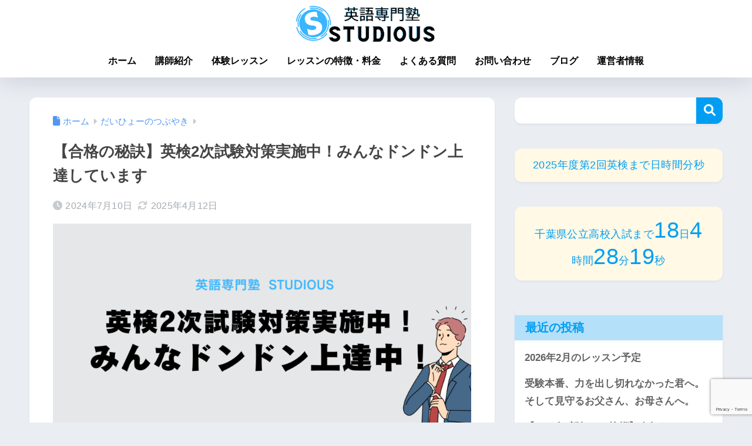

--- FILE ---
content_type: text/html; charset=utf-8
request_url: https://www.google.com/recaptcha/api2/anchor?ar=1&k=6LdkNo8qAAAAALWQY6Sv3-ggSBhW5A8_6r8MRzDM&co=aHR0cHM6Ly9zdHVkaW91cy5zaXRlOjQ0Mw..&hl=en&v=N67nZn4AqZkNcbeMu4prBgzg&size=invisible&anchor-ms=20000&execute-ms=30000&cb=8dvx307sr86w
body_size: 48573
content:
<!DOCTYPE HTML><html dir="ltr" lang="en"><head><meta http-equiv="Content-Type" content="text/html; charset=UTF-8">
<meta http-equiv="X-UA-Compatible" content="IE=edge">
<title>reCAPTCHA</title>
<style type="text/css">
/* cyrillic-ext */
@font-face {
  font-family: 'Roboto';
  font-style: normal;
  font-weight: 400;
  font-stretch: 100%;
  src: url(//fonts.gstatic.com/s/roboto/v48/KFO7CnqEu92Fr1ME7kSn66aGLdTylUAMa3GUBHMdazTgWw.woff2) format('woff2');
  unicode-range: U+0460-052F, U+1C80-1C8A, U+20B4, U+2DE0-2DFF, U+A640-A69F, U+FE2E-FE2F;
}
/* cyrillic */
@font-face {
  font-family: 'Roboto';
  font-style: normal;
  font-weight: 400;
  font-stretch: 100%;
  src: url(//fonts.gstatic.com/s/roboto/v48/KFO7CnqEu92Fr1ME7kSn66aGLdTylUAMa3iUBHMdazTgWw.woff2) format('woff2');
  unicode-range: U+0301, U+0400-045F, U+0490-0491, U+04B0-04B1, U+2116;
}
/* greek-ext */
@font-face {
  font-family: 'Roboto';
  font-style: normal;
  font-weight: 400;
  font-stretch: 100%;
  src: url(//fonts.gstatic.com/s/roboto/v48/KFO7CnqEu92Fr1ME7kSn66aGLdTylUAMa3CUBHMdazTgWw.woff2) format('woff2');
  unicode-range: U+1F00-1FFF;
}
/* greek */
@font-face {
  font-family: 'Roboto';
  font-style: normal;
  font-weight: 400;
  font-stretch: 100%;
  src: url(//fonts.gstatic.com/s/roboto/v48/KFO7CnqEu92Fr1ME7kSn66aGLdTylUAMa3-UBHMdazTgWw.woff2) format('woff2');
  unicode-range: U+0370-0377, U+037A-037F, U+0384-038A, U+038C, U+038E-03A1, U+03A3-03FF;
}
/* math */
@font-face {
  font-family: 'Roboto';
  font-style: normal;
  font-weight: 400;
  font-stretch: 100%;
  src: url(//fonts.gstatic.com/s/roboto/v48/KFO7CnqEu92Fr1ME7kSn66aGLdTylUAMawCUBHMdazTgWw.woff2) format('woff2');
  unicode-range: U+0302-0303, U+0305, U+0307-0308, U+0310, U+0312, U+0315, U+031A, U+0326-0327, U+032C, U+032F-0330, U+0332-0333, U+0338, U+033A, U+0346, U+034D, U+0391-03A1, U+03A3-03A9, U+03B1-03C9, U+03D1, U+03D5-03D6, U+03F0-03F1, U+03F4-03F5, U+2016-2017, U+2034-2038, U+203C, U+2040, U+2043, U+2047, U+2050, U+2057, U+205F, U+2070-2071, U+2074-208E, U+2090-209C, U+20D0-20DC, U+20E1, U+20E5-20EF, U+2100-2112, U+2114-2115, U+2117-2121, U+2123-214F, U+2190, U+2192, U+2194-21AE, U+21B0-21E5, U+21F1-21F2, U+21F4-2211, U+2213-2214, U+2216-22FF, U+2308-230B, U+2310, U+2319, U+231C-2321, U+2336-237A, U+237C, U+2395, U+239B-23B7, U+23D0, U+23DC-23E1, U+2474-2475, U+25AF, U+25B3, U+25B7, U+25BD, U+25C1, U+25CA, U+25CC, U+25FB, U+266D-266F, U+27C0-27FF, U+2900-2AFF, U+2B0E-2B11, U+2B30-2B4C, U+2BFE, U+3030, U+FF5B, U+FF5D, U+1D400-1D7FF, U+1EE00-1EEFF;
}
/* symbols */
@font-face {
  font-family: 'Roboto';
  font-style: normal;
  font-weight: 400;
  font-stretch: 100%;
  src: url(//fonts.gstatic.com/s/roboto/v48/KFO7CnqEu92Fr1ME7kSn66aGLdTylUAMaxKUBHMdazTgWw.woff2) format('woff2');
  unicode-range: U+0001-000C, U+000E-001F, U+007F-009F, U+20DD-20E0, U+20E2-20E4, U+2150-218F, U+2190, U+2192, U+2194-2199, U+21AF, U+21E6-21F0, U+21F3, U+2218-2219, U+2299, U+22C4-22C6, U+2300-243F, U+2440-244A, U+2460-24FF, U+25A0-27BF, U+2800-28FF, U+2921-2922, U+2981, U+29BF, U+29EB, U+2B00-2BFF, U+4DC0-4DFF, U+FFF9-FFFB, U+10140-1018E, U+10190-1019C, U+101A0, U+101D0-101FD, U+102E0-102FB, U+10E60-10E7E, U+1D2C0-1D2D3, U+1D2E0-1D37F, U+1F000-1F0FF, U+1F100-1F1AD, U+1F1E6-1F1FF, U+1F30D-1F30F, U+1F315, U+1F31C, U+1F31E, U+1F320-1F32C, U+1F336, U+1F378, U+1F37D, U+1F382, U+1F393-1F39F, U+1F3A7-1F3A8, U+1F3AC-1F3AF, U+1F3C2, U+1F3C4-1F3C6, U+1F3CA-1F3CE, U+1F3D4-1F3E0, U+1F3ED, U+1F3F1-1F3F3, U+1F3F5-1F3F7, U+1F408, U+1F415, U+1F41F, U+1F426, U+1F43F, U+1F441-1F442, U+1F444, U+1F446-1F449, U+1F44C-1F44E, U+1F453, U+1F46A, U+1F47D, U+1F4A3, U+1F4B0, U+1F4B3, U+1F4B9, U+1F4BB, U+1F4BF, U+1F4C8-1F4CB, U+1F4D6, U+1F4DA, U+1F4DF, U+1F4E3-1F4E6, U+1F4EA-1F4ED, U+1F4F7, U+1F4F9-1F4FB, U+1F4FD-1F4FE, U+1F503, U+1F507-1F50B, U+1F50D, U+1F512-1F513, U+1F53E-1F54A, U+1F54F-1F5FA, U+1F610, U+1F650-1F67F, U+1F687, U+1F68D, U+1F691, U+1F694, U+1F698, U+1F6AD, U+1F6B2, U+1F6B9-1F6BA, U+1F6BC, U+1F6C6-1F6CF, U+1F6D3-1F6D7, U+1F6E0-1F6EA, U+1F6F0-1F6F3, U+1F6F7-1F6FC, U+1F700-1F7FF, U+1F800-1F80B, U+1F810-1F847, U+1F850-1F859, U+1F860-1F887, U+1F890-1F8AD, U+1F8B0-1F8BB, U+1F8C0-1F8C1, U+1F900-1F90B, U+1F93B, U+1F946, U+1F984, U+1F996, U+1F9E9, U+1FA00-1FA6F, U+1FA70-1FA7C, U+1FA80-1FA89, U+1FA8F-1FAC6, U+1FACE-1FADC, U+1FADF-1FAE9, U+1FAF0-1FAF8, U+1FB00-1FBFF;
}
/* vietnamese */
@font-face {
  font-family: 'Roboto';
  font-style: normal;
  font-weight: 400;
  font-stretch: 100%;
  src: url(//fonts.gstatic.com/s/roboto/v48/KFO7CnqEu92Fr1ME7kSn66aGLdTylUAMa3OUBHMdazTgWw.woff2) format('woff2');
  unicode-range: U+0102-0103, U+0110-0111, U+0128-0129, U+0168-0169, U+01A0-01A1, U+01AF-01B0, U+0300-0301, U+0303-0304, U+0308-0309, U+0323, U+0329, U+1EA0-1EF9, U+20AB;
}
/* latin-ext */
@font-face {
  font-family: 'Roboto';
  font-style: normal;
  font-weight: 400;
  font-stretch: 100%;
  src: url(//fonts.gstatic.com/s/roboto/v48/KFO7CnqEu92Fr1ME7kSn66aGLdTylUAMa3KUBHMdazTgWw.woff2) format('woff2');
  unicode-range: U+0100-02BA, U+02BD-02C5, U+02C7-02CC, U+02CE-02D7, U+02DD-02FF, U+0304, U+0308, U+0329, U+1D00-1DBF, U+1E00-1E9F, U+1EF2-1EFF, U+2020, U+20A0-20AB, U+20AD-20C0, U+2113, U+2C60-2C7F, U+A720-A7FF;
}
/* latin */
@font-face {
  font-family: 'Roboto';
  font-style: normal;
  font-weight: 400;
  font-stretch: 100%;
  src: url(//fonts.gstatic.com/s/roboto/v48/KFO7CnqEu92Fr1ME7kSn66aGLdTylUAMa3yUBHMdazQ.woff2) format('woff2');
  unicode-range: U+0000-00FF, U+0131, U+0152-0153, U+02BB-02BC, U+02C6, U+02DA, U+02DC, U+0304, U+0308, U+0329, U+2000-206F, U+20AC, U+2122, U+2191, U+2193, U+2212, U+2215, U+FEFF, U+FFFD;
}
/* cyrillic-ext */
@font-face {
  font-family: 'Roboto';
  font-style: normal;
  font-weight: 500;
  font-stretch: 100%;
  src: url(//fonts.gstatic.com/s/roboto/v48/KFO7CnqEu92Fr1ME7kSn66aGLdTylUAMa3GUBHMdazTgWw.woff2) format('woff2');
  unicode-range: U+0460-052F, U+1C80-1C8A, U+20B4, U+2DE0-2DFF, U+A640-A69F, U+FE2E-FE2F;
}
/* cyrillic */
@font-face {
  font-family: 'Roboto';
  font-style: normal;
  font-weight: 500;
  font-stretch: 100%;
  src: url(//fonts.gstatic.com/s/roboto/v48/KFO7CnqEu92Fr1ME7kSn66aGLdTylUAMa3iUBHMdazTgWw.woff2) format('woff2');
  unicode-range: U+0301, U+0400-045F, U+0490-0491, U+04B0-04B1, U+2116;
}
/* greek-ext */
@font-face {
  font-family: 'Roboto';
  font-style: normal;
  font-weight: 500;
  font-stretch: 100%;
  src: url(//fonts.gstatic.com/s/roboto/v48/KFO7CnqEu92Fr1ME7kSn66aGLdTylUAMa3CUBHMdazTgWw.woff2) format('woff2');
  unicode-range: U+1F00-1FFF;
}
/* greek */
@font-face {
  font-family: 'Roboto';
  font-style: normal;
  font-weight: 500;
  font-stretch: 100%;
  src: url(//fonts.gstatic.com/s/roboto/v48/KFO7CnqEu92Fr1ME7kSn66aGLdTylUAMa3-UBHMdazTgWw.woff2) format('woff2');
  unicode-range: U+0370-0377, U+037A-037F, U+0384-038A, U+038C, U+038E-03A1, U+03A3-03FF;
}
/* math */
@font-face {
  font-family: 'Roboto';
  font-style: normal;
  font-weight: 500;
  font-stretch: 100%;
  src: url(//fonts.gstatic.com/s/roboto/v48/KFO7CnqEu92Fr1ME7kSn66aGLdTylUAMawCUBHMdazTgWw.woff2) format('woff2');
  unicode-range: U+0302-0303, U+0305, U+0307-0308, U+0310, U+0312, U+0315, U+031A, U+0326-0327, U+032C, U+032F-0330, U+0332-0333, U+0338, U+033A, U+0346, U+034D, U+0391-03A1, U+03A3-03A9, U+03B1-03C9, U+03D1, U+03D5-03D6, U+03F0-03F1, U+03F4-03F5, U+2016-2017, U+2034-2038, U+203C, U+2040, U+2043, U+2047, U+2050, U+2057, U+205F, U+2070-2071, U+2074-208E, U+2090-209C, U+20D0-20DC, U+20E1, U+20E5-20EF, U+2100-2112, U+2114-2115, U+2117-2121, U+2123-214F, U+2190, U+2192, U+2194-21AE, U+21B0-21E5, U+21F1-21F2, U+21F4-2211, U+2213-2214, U+2216-22FF, U+2308-230B, U+2310, U+2319, U+231C-2321, U+2336-237A, U+237C, U+2395, U+239B-23B7, U+23D0, U+23DC-23E1, U+2474-2475, U+25AF, U+25B3, U+25B7, U+25BD, U+25C1, U+25CA, U+25CC, U+25FB, U+266D-266F, U+27C0-27FF, U+2900-2AFF, U+2B0E-2B11, U+2B30-2B4C, U+2BFE, U+3030, U+FF5B, U+FF5D, U+1D400-1D7FF, U+1EE00-1EEFF;
}
/* symbols */
@font-face {
  font-family: 'Roboto';
  font-style: normal;
  font-weight: 500;
  font-stretch: 100%;
  src: url(//fonts.gstatic.com/s/roboto/v48/KFO7CnqEu92Fr1ME7kSn66aGLdTylUAMaxKUBHMdazTgWw.woff2) format('woff2');
  unicode-range: U+0001-000C, U+000E-001F, U+007F-009F, U+20DD-20E0, U+20E2-20E4, U+2150-218F, U+2190, U+2192, U+2194-2199, U+21AF, U+21E6-21F0, U+21F3, U+2218-2219, U+2299, U+22C4-22C6, U+2300-243F, U+2440-244A, U+2460-24FF, U+25A0-27BF, U+2800-28FF, U+2921-2922, U+2981, U+29BF, U+29EB, U+2B00-2BFF, U+4DC0-4DFF, U+FFF9-FFFB, U+10140-1018E, U+10190-1019C, U+101A0, U+101D0-101FD, U+102E0-102FB, U+10E60-10E7E, U+1D2C0-1D2D3, U+1D2E0-1D37F, U+1F000-1F0FF, U+1F100-1F1AD, U+1F1E6-1F1FF, U+1F30D-1F30F, U+1F315, U+1F31C, U+1F31E, U+1F320-1F32C, U+1F336, U+1F378, U+1F37D, U+1F382, U+1F393-1F39F, U+1F3A7-1F3A8, U+1F3AC-1F3AF, U+1F3C2, U+1F3C4-1F3C6, U+1F3CA-1F3CE, U+1F3D4-1F3E0, U+1F3ED, U+1F3F1-1F3F3, U+1F3F5-1F3F7, U+1F408, U+1F415, U+1F41F, U+1F426, U+1F43F, U+1F441-1F442, U+1F444, U+1F446-1F449, U+1F44C-1F44E, U+1F453, U+1F46A, U+1F47D, U+1F4A3, U+1F4B0, U+1F4B3, U+1F4B9, U+1F4BB, U+1F4BF, U+1F4C8-1F4CB, U+1F4D6, U+1F4DA, U+1F4DF, U+1F4E3-1F4E6, U+1F4EA-1F4ED, U+1F4F7, U+1F4F9-1F4FB, U+1F4FD-1F4FE, U+1F503, U+1F507-1F50B, U+1F50D, U+1F512-1F513, U+1F53E-1F54A, U+1F54F-1F5FA, U+1F610, U+1F650-1F67F, U+1F687, U+1F68D, U+1F691, U+1F694, U+1F698, U+1F6AD, U+1F6B2, U+1F6B9-1F6BA, U+1F6BC, U+1F6C6-1F6CF, U+1F6D3-1F6D7, U+1F6E0-1F6EA, U+1F6F0-1F6F3, U+1F6F7-1F6FC, U+1F700-1F7FF, U+1F800-1F80B, U+1F810-1F847, U+1F850-1F859, U+1F860-1F887, U+1F890-1F8AD, U+1F8B0-1F8BB, U+1F8C0-1F8C1, U+1F900-1F90B, U+1F93B, U+1F946, U+1F984, U+1F996, U+1F9E9, U+1FA00-1FA6F, U+1FA70-1FA7C, U+1FA80-1FA89, U+1FA8F-1FAC6, U+1FACE-1FADC, U+1FADF-1FAE9, U+1FAF0-1FAF8, U+1FB00-1FBFF;
}
/* vietnamese */
@font-face {
  font-family: 'Roboto';
  font-style: normal;
  font-weight: 500;
  font-stretch: 100%;
  src: url(//fonts.gstatic.com/s/roboto/v48/KFO7CnqEu92Fr1ME7kSn66aGLdTylUAMa3OUBHMdazTgWw.woff2) format('woff2');
  unicode-range: U+0102-0103, U+0110-0111, U+0128-0129, U+0168-0169, U+01A0-01A1, U+01AF-01B0, U+0300-0301, U+0303-0304, U+0308-0309, U+0323, U+0329, U+1EA0-1EF9, U+20AB;
}
/* latin-ext */
@font-face {
  font-family: 'Roboto';
  font-style: normal;
  font-weight: 500;
  font-stretch: 100%;
  src: url(//fonts.gstatic.com/s/roboto/v48/KFO7CnqEu92Fr1ME7kSn66aGLdTylUAMa3KUBHMdazTgWw.woff2) format('woff2');
  unicode-range: U+0100-02BA, U+02BD-02C5, U+02C7-02CC, U+02CE-02D7, U+02DD-02FF, U+0304, U+0308, U+0329, U+1D00-1DBF, U+1E00-1E9F, U+1EF2-1EFF, U+2020, U+20A0-20AB, U+20AD-20C0, U+2113, U+2C60-2C7F, U+A720-A7FF;
}
/* latin */
@font-face {
  font-family: 'Roboto';
  font-style: normal;
  font-weight: 500;
  font-stretch: 100%;
  src: url(//fonts.gstatic.com/s/roboto/v48/KFO7CnqEu92Fr1ME7kSn66aGLdTylUAMa3yUBHMdazQ.woff2) format('woff2');
  unicode-range: U+0000-00FF, U+0131, U+0152-0153, U+02BB-02BC, U+02C6, U+02DA, U+02DC, U+0304, U+0308, U+0329, U+2000-206F, U+20AC, U+2122, U+2191, U+2193, U+2212, U+2215, U+FEFF, U+FFFD;
}
/* cyrillic-ext */
@font-face {
  font-family: 'Roboto';
  font-style: normal;
  font-weight: 900;
  font-stretch: 100%;
  src: url(//fonts.gstatic.com/s/roboto/v48/KFO7CnqEu92Fr1ME7kSn66aGLdTylUAMa3GUBHMdazTgWw.woff2) format('woff2');
  unicode-range: U+0460-052F, U+1C80-1C8A, U+20B4, U+2DE0-2DFF, U+A640-A69F, U+FE2E-FE2F;
}
/* cyrillic */
@font-face {
  font-family: 'Roboto';
  font-style: normal;
  font-weight: 900;
  font-stretch: 100%;
  src: url(//fonts.gstatic.com/s/roboto/v48/KFO7CnqEu92Fr1ME7kSn66aGLdTylUAMa3iUBHMdazTgWw.woff2) format('woff2');
  unicode-range: U+0301, U+0400-045F, U+0490-0491, U+04B0-04B1, U+2116;
}
/* greek-ext */
@font-face {
  font-family: 'Roboto';
  font-style: normal;
  font-weight: 900;
  font-stretch: 100%;
  src: url(//fonts.gstatic.com/s/roboto/v48/KFO7CnqEu92Fr1ME7kSn66aGLdTylUAMa3CUBHMdazTgWw.woff2) format('woff2');
  unicode-range: U+1F00-1FFF;
}
/* greek */
@font-face {
  font-family: 'Roboto';
  font-style: normal;
  font-weight: 900;
  font-stretch: 100%;
  src: url(//fonts.gstatic.com/s/roboto/v48/KFO7CnqEu92Fr1ME7kSn66aGLdTylUAMa3-UBHMdazTgWw.woff2) format('woff2');
  unicode-range: U+0370-0377, U+037A-037F, U+0384-038A, U+038C, U+038E-03A1, U+03A3-03FF;
}
/* math */
@font-face {
  font-family: 'Roboto';
  font-style: normal;
  font-weight: 900;
  font-stretch: 100%;
  src: url(//fonts.gstatic.com/s/roboto/v48/KFO7CnqEu92Fr1ME7kSn66aGLdTylUAMawCUBHMdazTgWw.woff2) format('woff2');
  unicode-range: U+0302-0303, U+0305, U+0307-0308, U+0310, U+0312, U+0315, U+031A, U+0326-0327, U+032C, U+032F-0330, U+0332-0333, U+0338, U+033A, U+0346, U+034D, U+0391-03A1, U+03A3-03A9, U+03B1-03C9, U+03D1, U+03D5-03D6, U+03F0-03F1, U+03F4-03F5, U+2016-2017, U+2034-2038, U+203C, U+2040, U+2043, U+2047, U+2050, U+2057, U+205F, U+2070-2071, U+2074-208E, U+2090-209C, U+20D0-20DC, U+20E1, U+20E5-20EF, U+2100-2112, U+2114-2115, U+2117-2121, U+2123-214F, U+2190, U+2192, U+2194-21AE, U+21B0-21E5, U+21F1-21F2, U+21F4-2211, U+2213-2214, U+2216-22FF, U+2308-230B, U+2310, U+2319, U+231C-2321, U+2336-237A, U+237C, U+2395, U+239B-23B7, U+23D0, U+23DC-23E1, U+2474-2475, U+25AF, U+25B3, U+25B7, U+25BD, U+25C1, U+25CA, U+25CC, U+25FB, U+266D-266F, U+27C0-27FF, U+2900-2AFF, U+2B0E-2B11, U+2B30-2B4C, U+2BFE, U+3030, U+FF5B, U+FF5D, U+1D400-1D7FF, U+1EE00-1EEFF;
}
/* symbols */
@font-face {
  font-family: 'Roboto';
  font-style: normal;
  font-weight: 900;
  font-stretch: 100%;
  src: url(//fonts.gstatic.com/s/roboto/v48/KFO7CnqEu92Fr1ME7kSn66aGLdTylUAMaxKUBHMdazTgWw.woff2) format('woff2');
  unicode-range: U+0001-000C, U+000E-001F, U+007F-009F, U+20DD-20E0, U+20E2-20E4, U+2150-218F, U+2190, U+2192, U+2194-2199, U+21AF, U+21E6-21F0, U+21F3, U+2218-2219, U+2299, U+22C4-22C6, U+2300-243F, U+2440-244A, U+2460-24FF, U+25A0-27BF, U+2800-28FF, U+2921-2922, U+2981, U+29BF, U+29EB, U+2B00-2BFF, U+4DC0-4DFF, U+FFF9-FFFB, U+10140-1018E, U+10190-1019C, U+101A0, U+101D0-101FD, U+102E0-102FB, U+10E60-10E7E, U+1D2C0-1D2D3, U+1D2E0-1D37F, U+1F000-1F0FF, U+1F100-1F1AD, U+1F1E6-1F1FF, U+1F30D-1F30F, U+1F315, U+1F31C, U+1F31E, U+1F320-1F32C, U+1F336, U+1F378, U+1F37D, U+1F382, U+1F393-1F39F, U+1F3A7-1F3A8, U+1F3AC-1F3AF, U+1F3C2, U+1F3C4-1F3C6, U+1F3CA-1F3CE, U+1F3D4-1F3E0, U+1F3ED, U+1F3F1-1F3F3, U+1F3F5-1F3F7, U+1F408, U+1F415, U+1F41F, U+1F426, U+1F43F, U+1F441-1F442, U+1F444, U+1F446-1F449, U+1F44C-1F44E, U+1F453, U+1F46A, U+1F47D, U+1F4A3, U+1F4B0, U+1F4B3, U+1F4B9, U+1F4BB, U+1F4BF, U+1F4C8-1F4CB, U+1F4D6, U+1F4DA, U+1F4DF, U+1F4E3-1F4E6, U+1F4EA-1F4ED, U+1F4F7, U+1F4F9-1F4FB, U+1F4FD-1F4FE, U+1F503, U+1F507-1F50B, U+1F50D, U+1F512-1F513, U+1F53E-1F54A, U+1F54F-1F5FA, U+1F610, U+1F650-1F67F, U+1F687, U+1F68D, U+1F691, U+1F694, U+1F698, U+1F6AD, U+1F6B2, U+1F6B9-1F6BA, U+1F6BC, U+1F6C6-1F6CF, U+1F6D3-1F6D7, U+1F6E0-1F6EA, U+1F6F0-1F6F3, U+1F6F7-1F6FC, U+1F700-1F7FF, U+1F800-1F80B, U+1F810-1F847, U+1F850-1F859, U+1F860-1F887, U+1F890-1F8AD, U+1F8B0-1F8BB, U+1F8C0-1F8C1, U+1F900-1F90B, U+1F93B, U+1F946, U+1F984, U+1F996, U+1F9E9, U+1FA00-1FA6F, U+1FA70-1FA7C, U+1FA80-1FA89, U+1FA8F-1FAC6, U+1FACE-1FADC, U+1FADF-1FAE9, U+1FAF0-1FAF8, U+1FB00-1FBFF;
}
/* vietnamese */
@font-face {
  font-family: 'Roboto';
  font-style: normal;
  font-weight: 900;
  font-stretch: 100%;
  src: url(//fonts.gstatic.com/s/roboto/v48/KFO7CnqEu92Fr1ME7kSn66aGLdTylUAMa3OUBHMdazTgWw.woff2) format('woff2');
  unicode-range: U+0102-0103, U+0110-0111, U+0128-0129, U+0168-0169, U+01A0-01A1, U+01AF-01B0, U+0300-0301, U+0303-0304, U+0308-0309, U+0323, U+0329, U+1EA0-1EF9, U+20AB;
}
/* latin-ext */
@font-face {
  font-family: 'Roboto';
  font-style: normal;
  font-weight: 900;
  font-stretch: 100%;
  src: url(//fonts.gstatic.com/s/roboto/v48/KFO7CnqEu92Fr1ME7kSn66aGLdTylUAMa3KUBHMdazTgWw.woff2) format('woff2');
  unicode-range: U+0100-02BA, U+02BD-02C5, U+02C7-02CC, U+02CE-02D7, U+02DD-02FF, U+0304, U+0308, U+0329, U+1D00-1DBF, U+1E00-1E9F, U+1EF2-1EFF, U+2020, U+20A0-20AB, U+20AD-20C0, U+2113, U+2C60-2C7F, U+A720-A7FF;
}
/* latin */
@font-face {
  font-family: 'Roboto';
  font-style: normal;
  font-weight: 900;
  font-stretch: 100%;
  src: url(//fonts.gstatic.com/s/roboto/v48/KFO7CnqEu92Fr1ME7kSn66aGLdTylUAMa3yUBHMdazQ.woff2) format('woff2');
  unicode-range: U+0000-00FF, U+0131, U+0152-0153, U+02BB-02BC, U+02C6, U+02DA, U+02DC, U+0304, U+0308, U+0329, U+2000-206F, U+20AC, U+2122, U+2191, U+2193, U+2212, U+2215, U+FEFF, U+FFFD;
}

</style>
<link rel="stylesheet" type="text/css" href="https://www.gstatic.com/recaptcha/releases/N67nZn4AqZkNcbeMu4prBgzg/styles__ltr.css">
<script nonce="7VMYe6GEINCSrjJ2qBVU3g" type="text/javascript">window['__recaptcha_api'] = 'https://www.google.com/recaptcha/api2/';</script>
<script type="text/javascript" src="https://www.gstatic.com/recaptcha/releases/N67nZn4AqZkNcbeMu4prBgzg/recaptcha__en.js" nonce="7VMYe6GEINCSrjJ2qBVU3g">
      
    </script></head>
<body><div id="rc-anchor-alert" class="rc-anchor-alert"></div>
<input type="hidden" id="recaptcha-token" value="[base64]">
<script type="text/javascript" nonce="7VMYe6GEINCSrjJ2qBVU3g">
      recaptcha.anchor.Main.init("[\x22ainput\x22,[\x22bgdata\x22,\x22\x22,\[base64]/[base64]/[base64]/[base64]/[base64]/[base64]/KGcoTywyNTMsTy5PKSxVRyhPLEMpKTpnKE8sMjUzLEMpLE8pKSxsKSksTykpfSxieT1mdW5jdGlvbihDLE8sdSxsKXtmb3IobD0odT1SKEMpLDApO08+MDtPLS0pbD1sPDw4fFooQyk7ZyhDLHUsbCl9LFVHPWZ1bmN0aW9uKEMsTyl7Qy5pLmxlbmd0aD4xMDQ/[base64]/[base64]/[base64]/[base64]/[base64]/[base64]/[base64]\\u003d\x22,\[base64]\\u003d\\u003d\x22,\x22fcKsYRvCo1BbwoTDmy/[base64]/[base64]/[base64]/Y8K9LMOrwo3DjWXCpjDClMORRMO1QBHCk8Kqwr3Cg1kSwoJfw4EBJsKMwqEgWibCuVYsdj1SQMK+wpHCtSlneEQfwpPCq8KQXcOnwrrDvXHDnGzCtMOEwr8qWTt5w5c4GsKdC8OCw57DjEgqccK/wo1XYcOFwq/Dvh/DkmPCm1QgWcOuw4M5wqwAwpdXS3TCi8OGV38CO8K/C0sAwpghLGnCgcKIwrk3eMONwqMSwq3Dq8Kww6oTw7vChRDChcOFwo02w5TDm8KvwpRMwpMKdsKrFcKFPi9TwpLDkcOawqTDi1bDtkcEwrrDrU1hGcObBm8bw7I4wrVLDSLDj0Fhw4YMwpfCscKVwrXCt1EwOMKaw4nCjsK6EsOIasO/w4AHwrvCrcOQOMOhRsKrU8KuRgjCg0Zhw5DDhMKAw4DDnBLCicO2w4t+D1PCt0Bxw4tJX2/CsRDDkcKpcXZKecKxasKawo/DrGtEw7HDjTHDnyXDjcOywrsASQjCq8K+ZDtIwqllwqI2w77CmsKtbChYwqTCrsOvw7g3Tn/Dm8Kpw4vCuhlGw5XDo8KbFzQ2c8OOF8Ovw6XDjxHDm8KNwrfCp8OxM8OeYcKfLcOkw4nCs3vCuUhswq3DqFt8FQVGwogQQVULwoHCoGrDscKJI8OfRcOiLMOAw6/CrsK/asO7wo3CjMOpS8Ocw5rDtcKDBhTDrzfDvyXDuSIlQD0swr7DmzPClsOiw4jCisOGwrBKNcKVw65OKxRMwp97w7RXwr3Dv3QgwpfCszEsGcOzwpzCrcOEdFrDlcKhDMOAJcO4FRgnak/CjcK4S8Kxwqldw6vCpAAhwrkVw73DhsKGGicYN2xfwpnCrjbCsVnDrWXDnsOUQMKzw7TDgXHDicOaAk/DjyRIwpM/VMKowqrDk8OpA8Oewq3CiMKSHF3CrkLCjw/CmFPDtRsEw4cBS8OUHsKqw5YGWcKvwpXChcKFw7NRLXTDucOFNhBGbcO5Q8OtWznCrDTCg8Obw7RaMVDCmVZCwqoQSMOdUFoqwqPDq8OHOsKaw6TClAYEKMKoWmwmdcK/[base64]/Dqz3Cij3DvxY6wqEywpvDqyfCshtoU8OXw5LDmmvDsMK+MxvCoA9Fwp7Du8OwwqdNwpAwdsOBwofDvMOgDFl/UCrCqBsfwroPwrpwO8Krw6HDgsO6w5s2w5UAUQIbYXvCo8KeCyXDqcO6ccKSdzfCqcKsw6TDmsO8DsOiwr0pXg44wovDqMOuTnvCmcOWw6LCjcOswqgcGcKcRm8PHW5fIMOqbsKfQcOEeBPCjynDisOJw49lYwjDp8OLw7HDuRBie8OowpFrw4F6w5gkwr/[base64]/DrG0Sw4xsw4DDssO3w5HCnVPCmcKUbsK3wr/DiMK/[base64]/CjMKnw6hsGHLChcKvw4dxw4nCmcOYDMK1QsKUwp3CicOTwpsxeMOMP8KYF8OmwoESw5FQb2pYYzPCp8KgD0HDhsOWw55NwrLDncOybj/Dv3lsw6TCo18ab1ZeBsO4J8KTWTBEw6fDgidLwqvCnHNTPsOMMDjDsMOAw5UDw5x2w4oJw7XCgsOawqXCoWrDg0hnw5sracOdRzfDjcOracKxKFPDoVoXw7/Clz/CgcOtw4/[base64]/[base64]/[base64]/CjsK2ZhHDmDRIXcOECcOqwosew57DtcKzJnV4S8KmWcOQAcOBw4EPw7XDkMO3MMKRDcOBw4socDJrw70IwpVvYWIvRQ7Cu8KjZxLDl8K5wovCk0vDk8KNwrDDnBI5VU0pw67Dv8ONAmYEw51FMwUAIUXDsgQDw5DCtcO0Lh8KezFSw6bCiR/[base64]/[base64]/DjsO6PhbCr3QRYhbCpsOJYsKxw6QSw7fDkMOTw6PCssKGOMOrwrp4w77CpDfCgcOWwqfCjcKUwqYywoEHf15Bwq4tKsODPsOEwo0gw77Cv8Oow6IbRR/DkMOSw5fCiAfDpMOjO8Olw7vDgcOew7XDmcKPw5bDoi8HDx0gJ8OTRSnDvhDCtgY6egViWsOAw7/CjcKKQ8Oswqs5N8K4MMKbwpIVwq8eZMKEw6cPwofCokY0WH0Bw6DCjnzDpMKJGlrCpsK0w7sbw4rCsRnDhkMmw7YNWcKlwoAEw44jKn/CuMKXw58RwqXDrB/CjFtiOGDCtcOWNR5xwrcew7EpZCLDqE7CucOTw7h/w67DgWVgw7IwwrQeZWXChMKswqYqwr8wwrFSw69vw5NdwpoFcC8cwpjDoynCrsKawpTDjkIiO8KGw6rDgsK2H0cSHxzCrsKBegXDlMOZQcKhwqTChCVYBsKlw6QsAMO+w6lETMKMEcKIXm4swrDDj8O+wo7CmFIww7ptwr/[base64]/ChGrDijk7w6NZw6jCh8KnwoPCp8Oyw5jDgVDDnMK7XH3DusODeMKZwpkGHsKLbsOCw7oSw6g5AULDjhbDqHM6S8KvF2jCoDDDuW0IVyd+w4Utw5hQwrs/wqTDvi/DuMKJw7grUsKNJxLCpilSwoTDt8ObXW50bMO8OcOZeHTDqMKpCitzw7k6IcKOQcKWJRBPZsO7w4bDtkkswq4FwoHDkWHCrxDDljUAWy3CrsOcwqDDtMKTUnbDg8OscQpqQEI/w7fCl8KGecKoORTCn8OyBydeVGApw7gOIMORwrzDgsOtwp08AsO4FFFLwqfCiQsEcsK9wo7DnU4qU21pw4vDlcKDLsONw5rDpBI/[base64]/[base64]/DpmNlcWvDtWzCm8K/w5xhw7NwLMKJw4/CnVfDvcOOwo13w4fDkcKhw4zDgiPDvMKJw5sfQcK1PXDCncONwpskXHNQwptYTcOOw53CllbDl8KPw5bDi0jDp8OyLl7CsmbComfDqA9GMMOKRcOqfcOXWcOCwoY3RMOyZV95woNSP8KZw7vDtxRGPWJ/UXsQw4rDmMKdw6IsasOHYg0IVTxlW8KVGggBNBweAFEPw5cpecOzwrQdwonCrsKKwqlZZD1TJ8K3w4Y/[base64]/DvGINwoTCtsK8eMK/wqtgwoF7wqPDv8KJLVsKNml/wrXDssKsw65ewqDCt2rCvx8LCBnCnMKdVEPDm8KDKh/DvcK9EQjDhBbDhcOZAH3ClAbDrMKcwoZwUsOvBV9Cw4hjwozDh8KTw4d0PS4dw5PDhsK4B8OlwpXCjsO2w4s9wpBKKwZlPgTDnMKCVGLDjcO3wo/CiHjCjy7CusKwDcK5w4t+woXCpHJ5EQcMwrbCjyTDhMKSw5HCp0Yqwos3w5FFQMOswqXCtsOyD8K+wo9cw4h8wpotTUtcMirCiRTDvW3DqsOlMsKEKwYAw7pCDMONXFRCwqTCusKyfkDCkcOVB31NZcKMdcO/bRHDp20Lw6N8PGrDjyE1D3bCisKuD8Ozw67Dt3kAw5kKw7USwp/Dh2VawrLDsMOnw5wlwoDDqcK+w50+fsO5wqvDoRQyZMKtEsOlNwIJwqAGVT/ChsKOY8KUw45PasKKe1zDjkvCs8KBwo/CmsKlwqZ0PsOxbMKrwpbDr8Khw7N4woDDgxjCt8KRwq4vTXt0PBdUw5fCq8KEc8KeY8KofxDDnzjCtMKqw50QwosqJMOecw9Bw4nChMOyQlwVSX3DlsKwHnbChH5TXMKjGsOcRy0bwqjDt8OLwpzDojwiW8O5w4/ChcKww6oPw5xhw6ZIwrjCicOsZcO+fsONw4kVwqYcXcKrJUZ3w4/DsR8Sw6LCpnYVwpnDsnzCploTw7bDv8OfwoBMNzLCpMOXwqsDK8O7ZMK6woopFsOAFG4BbW/DjcODWsOSEMOzLyt7ccO+FsK8aVZqFA7DsMKuw7hYTsKDYk8UHk5Kw7nCi8ODf2PDuwvDgzbDgw/CusK0w40WEsOXw5vCu2jCh8OJbyfDv1sSbyZ1ZMKcZsKHXGPDhSp9w7sbVCXDpcKtw7XCjsOhIiQHw5jDsH16TDPCrsKSwrrDtMOhw4zDqMOWw53Dl8Olw4ZbNjHDqsKkOVd/AMK9w7VYw5PDqMOXw6fDhnXDhMK4woLChMK+wp1EQsKsLjXDs8KjdsOobcOBw6jDoThgwqNtwp8GeMKZCxHDqMORw4TCmH3DqcO9wpHCnsO8ZUksw4LCmsK9wq/DtUNfw7p7WcOYw6AhBMO7wo19wp5gQWJ4X0HDjBB0ZVZqw41nw6DDgsKUw5PChCpPwpd/wrkdJ2Ixwo3Dl8O/asORQ8KTLcKga3Ybwotlw7PDkHLDuxzCmDQQJsKfwqBZL8OtwpVuwobDrUfDvyctwpfDkcKtw5DCocKOL8OcwozDgsOiwq1zZMKFVxl3w5HCtcOpwr/CkFkiKgBwMMKZIm7CjcKyXg/Dr8Kyw7PDnsOgw4DCi8O1d8O3w6TDkMOvdcOxfMOSwo4CKn3CvkVla8Khw4bDpsKpXMKAecO8w7x6JFDCvAzCmBQfJi9sLHtwMURUwqAYw6EowpzCisK5NMOBw5fDp31aE2t6B8KWfQLDpMKsw7bDscKVRn3CgMKpMGnDkcOYAXfDjg1qwoTDt3w/wrLDri9+IgvDr8O8aVAPT3Jkw5XDoB1rTjUUwqdjDsOTwpMnXcKAwr88w6R7bsOJw5PCpnA1wrrCt2PChMOAYkTDhMKSUMOza8K3wq7DosKML0YKw63DgAx+JsKIwrIqUzvDiDMgw4FUH2lMw7rCmDVbwqzDicOxUcKww73CkQjDvmInw5TCkxItTWV/D07Clw9DF8KPZRXDvMOWwrF6Wi5iwp8PwoEEKFjDt8KUUlkXDEEew5bCv8OqKXPCnCfDumY5e8OIUMOvwoIxwr3CuMOSw5jCgsOQw4o2HsKswo5MNsKgw5PCgmrCscO6wprCtEVKw6nCo07CihPCnsO0UQXDrGRiw4fCnAcSwp/DpsK1wpzDl2rCg8Osw4QDwpHDjV7DvsKgPTx+w7nDiibCvsKjRcOVOsOzGTfCpEpKd8KXfMO1LTjCh8Oqw7NDP3rDjWQpZsKhw6nCgMK3RMO8fcOAKMKpwq/Ci0nDog7Dn8KDa8OjwqIlwoTDtzxNX23DnT7CkFdpVF9/[base64]/CtGLDrsOgw4vCosKgw6t+NCTDnsKSw5nDoMOHPjt+H0jDs8Ocw4tKccOHJsOdw6lLf8Klw6BhwpnDucO+w5HDhsK5w4fCv0zDtQ/[base64]/JF3Co33DknDCm8OUwrTCpRVLwrVJSsKUE8KnPsKgMsO/Wg3DrcOfwqIQDD7CsCJ6w7LDkzJlw7ptXlV2w7YVw7dOw5/CjsKiXcO3cyABwq09CcKlwoPCgcOqannDqlUvw6Uhw6PDrsOHEljCkMO/egfDqMKAwoTCgsObw6fCi8OaWsOlKHnDrcOOUsKhwq9jZRjDl8Oswp0WdsKowo/DrRgQGMOBe8K/wozCt8KUDXzCjcKfNMKfw4XDlifCpQLDu8O4EyUrwo3DqsO/[base64]/Dok7DjcKaw5TDssKUwqrDtnoHwrLDl8OGfcOcw7cKVcOgWsOow7hbLcOOwr9gZsOfw4DCsT9XIkPCgsK1dnFzwrBPwpjCqMOiYMK9w6AEw6rClcO0VGIXN8OEHcOiwr3DqkXCmMKQwrfDocOtP8KFwprDksK/STHCjcKfFcKRwoIDCUwYFsOMw5ldJMO+wqjCiBfDjsOUZgXDlVTDgsK1CsKww5rDr8Kww4c0wpMLw7EMw7wNw5/Dp05Nw5XCn8OeMm1zw6RpwqY4w4MqwpJZBMKlw6TCgiVFKMKiIMOPw7/DjsKUNwXCjlHCg8OhOcKuZBzClMOPwo3DuMO8X37CsW8Kwr51w6/DnFUCwppqGArDmcK7X8OxwpTCpmcrwogTeB/CrgPDpwY/O8KjNUHDnWTDgWfDjsO8dcKAUxvDssOSDX0Oa8KJb0XCocKHUsOBVMOgwq8ZUQPDicKgMcOMEsO5wrXDt8KIwr3CqmzCl2wUPcO1UHDDtsK/wp0vwo/CsMKYw73CuRIkw7cewrzCjU/DhSAJHilCDsOpw4bDksKjMcKMZ8OuScOedylnXgByGsK9wrw3eyjDssKFwpfCuGMGw6bCrFNtdMKiQQnDlMKew5LDpsObVh08CsKOdnPCpAwywpzCjMKML8Oyw5nDrh3Cii/DomrCjRvCtsO8w7bDjcKgw4YOwqPDsEHDlcKWMRlvw5ErwqPDnsK3wozCqcOcwrtmwrrDlsKDDErCsU/Cj1dkM8OeW8OGNU5iLybDnUZ9w5duwrXDkWJcwpAXw7t5HDXDnsOzwp/[base64]/DoWw8wpgkSsOhO8OnbzzCgDIuSh0KwqvCr2IobjQ8VcKVBcKHwoY5wqVsY8KPBzLDiXfDpcKcTBDDlxFiEcK0wpnCqyjCocKvw79lURzChsOkwqnDsER2w5XDtULCgcO9w5LCtHvDhVTDgMObwo9cB8OkMsKcw4xERX/CsUgQasOewqgDwrTDkmfDt1zDvsKVwrvDtlDDrcKHw6jDrMOLZyZVLcKlwq3CtMOCZkvDtFLDoMKwd3vDpMK/dcOowpfDvmHCl8OWw47CvwBQw6oAw7fCrMOKwrPCjUl4exLDtEnDuMK0CsOVJwFlClcvcsK0w5RNwrvDvFc3w6VtwoVTHkJWw5AOOVjCvlzDnQ09wpJVw7nDu8O7QsK/EygxwpTCl8OiPix7wpYMw5lSU2XDrcO/w4siHMOywoPDkGduP8OZw6/DmVNjwp9KKcO3XVHDiCLCtcO0w7Rlw6/CssKIwq3CkMKWUkrCk8KWwrJOa8OcwonDnyEwwpVPaC4MwpwDw7/DqMOuNyQew7tGw47Dr8KiC8K4w750w6AiI8Kxw7kmwr3DgEJHCCk2wr8pw4jCpcK/wrHCs0VOwodPw5TDuGfDqMO9wrY9YsKSIALCiDVUS3/DvcOPFsKsw48+bWvCiCM5VsOdw4DCucKFw6nCicOHwqLCssOTIxLCssORUsK8wrLCuRtBAcKBw7XCncKkwrzDpmLCi8OnPB5PIsOkBcKhFA5gesO+DgPCjsOhIjUBw6kvTUk8wqPDnMOOwoTDgsO4RS1nwpoLwqoXwoTDnTMNwqEcwqfCiMO+aMKNwo/[base64]/CkSvDv8KDwobDjlAdwqJSZ8Oyw47DvcKVwqzDlF8Nw591w7nDv8KxF0Y+wozDlsOUwo3CigLCkMOTMhpjwoJcQRJKwp3Dgx9Cw5xzw7o/d8K2WGE/wq50K8OZw7UPNMKcwp/DvcOqwo0Uw4LCrMKTRMKaw4/CpcONJcO/[base64]/CgcOxw55gBsKFwqsiw4nDsGvDhMK0wpDDtSQUw7Vtw7rCjxbCr8KKwp5IQMKgwpXDlMOrUivCqQ8awr/[base64]/w7Q5fhAKw4Auw4QrLcKKaizDgMOmwovCjSIuLsOTwosMw54GPsKzC8OawqhMHnoFNsOlwoHCkAjCqAolwqdHw5fDosKyw5N8W2XClUdLw4YvwpnDssKsYGk9wpXCsXYGKBgOw4XDpsKmdcOqw6bDsMOxwq/Dk8KiwrkLwrl5L0VTRcO0wo3DkyAfw7jDsMKsTcKYw6jDhcKjw4jDjsOWwrnCrcKJwp3CiQrDsDHCrMOWwq9JZcOWwroTMUDDvyMvAQ3DncOvXMONSsOjwrjDp21FXMO1fDXDnMKcbMKnwrRHwqNUwpNVBsKxwr4If8O8ahZkw65YwqDCpC/DoB8zLFzCkmTDtgNOw6gRwpfDl1YOw6/Dr8O3wqUvJ0DDpC/Dg8OzMCjCi8O0w7dOOcOPw4XDmGEDwqgLw6fCg8OXw6A5w4hUAnbClzcCw7x/wrHCicKBCmXCpHY/JwPCg8OPwpsKw5vDgRrDhsOPw5jChsKZCQM/wohkw4Y4EcOMcMKcw7fDvcOMwpXCscOQw6YoVGTChCRRMncZw5Q+OMKKw5hwwoxLwqPDkMK1ccOhLCjCnFzDqnvCo8OrTUUSw47ChsOgeX/Co34wwrXCjsKkw5LDtHUtwr0mKmjCucOrwr98wrpuwqYdwq7CpR/DucOPZATDmnc2NhvDpcOMwqbCrcK2aHV/[base64]/DiX/CqHdVbMOCKcKDLMOCWmPDj8O1wpRuw5jDicOWwprCvcOywrXDmMOqwrXDnsO+w4YUdnV0SmrCs8KQC2NPwo0kw5ABwpzChyLCoMOICkbChS/Cq1LCll5HaSDDlw5XQDAdwp0mw5QmcRPDkcK3w6/[base64]/CkyTCrhdWZzB2aljCnRrDnC/[base64]/[base64]/w54wwohHw5cxw7fDlcK2DcK1e8OEwok+YcKzWcOmw6lRw7nDgMOyw4DDvz3DqsKNPVUvbMK6w4vDg8O+OsOXwr7Cszcww6wow4tQwqDDmU3DgcKMScKnVMKiXcOBBcOJN8OGw6PCoFHDicKIw57ClEvCqEXCiw/CmBfDl8OswpFUPsO+KMOZAsKRw4tcw49twoYGw6hvw5scwqYPGzloEcKDwoU/[base64]/[base64]/[base64]/CqcO4wofDgsOzwozCiSnCt1IeeggQw7nDk8OGTcKMcWACNMOuw6IgwoHCtsO7wr/Ct8K/wpfDm8KJF3jCgV4ZwrhLw5jDusK3YQHDvSFnwoISw67Dj8Osw5XChWYZwofCuRU4wqh/CF3DrMK2w6DCj8ONIzhHXjRNwq7Dn8OaE3TDhjNDw4DCpGhkwo/DucOsaFHDmA7CrXPCsAHCkMKwccOUwrsYHcKFasOdw6Q8V8KKwrFiI8KEw61EQQ/DtMKTesO5w6NVwp9BGsKDwonDuMODwoDCu8O4HjliflBhwoALWXvCkE9Zw77Cv08qL2XDo8OjMSkkMlXDvMOZw702w6LDtgzDv3HDgnvCnsO2bXsJM0kCG1kfLcKNw7BeISIwUMOEQMOuGcKEw7c1RwoYcjZDwrfCrsOZQhdoQ2/DrsKzwr0Pw6fCrld1wr4ZBQofdMO/wrkkCsOWMntOwo7DgcKxwpQNwp4Bw4UCA8OMw7zDhMOCFcOSOUF0wovDuMOAw4nDpxrCm1/DncKod8O6Dm8sw4rCj8KxwogOEiJUworDiQ7CiMOYVMO8woVCQE/DnyTDpj9owphGWgpcw6pLw7rDgMKVBDfCllvCucOYZz3Chi3DgcOLwqw9wq3DjMO2b0zDj0krHhnDssOpwpXDisO4wrhffMOKZMKrwoFKHBQhZ8OvwrY7w4JNPXomQBoKesOkw70/ZikmBHHCnsOKCcOOwq7Dlm3DjsK+bjrCngzCpHVCVsOBw54Uw7jCg8KIwocmwr8AwrcoN0oXFUk2LW/CkMKwTMKreDJlBMOEwoNiWsOjw4M/YsKeH39qwrVMVsO0wqvCpcKsWw1bwoU5w4DCgxTCsMOww4JgHxPCu8K+w4/Chi1ue8KUwq3DkH3DgMKBw5k8w4lSIwnCm8K7w4rCs0jCmcKadsOZOSFOwoXCghQdZBg+wox/[base64]/w57CtigIWcOXw7rCicOUDlvDvMOmw5UhwpjDhcOCMMOIw6fCnMKDw6PCusKJw7zCrcOLW8O0w5LDuXBKF2PCnMKFw6TDgsOUJzged8KHSEIHwpE0w7/DisO0w7TCoxHCi0kLw75TIsOJAMO2WMOYwr0Aw6/Conggw7Qfw7jCkMKBwrkDw7JDw7XDhsKtR2sWwqxWb8KwZsOfJ8ODBirCjgcbSMKiworClsOawpsawqA+wq9pw5ZowpsKX1jClSZnc3rCmsKGw45wGcOtw7hVwrbCp3TDpnJfw4zDq8OSwp99wpQDKMORw4gFLWMUfcKbaE/CrgDDocK1wpdGwrBCwo3Cv27CrQsCWGQcKMOBwr7CqMO8w7NSHGgLw5NEdyfDr08yVVUYw49zw6khPcKoMMKBGWbCvcKgMcOLGMKDWXjDngxgMxYqwp5TwrU9KFk5ZX03w43Cj8O6FcOmw4jDiMOzUMKnwqfClzwKTsKswqFVwp1zcXrDiH/CisKCworCpcKEwovDkHF5w4fDpFJXw6MwV2BkSMKJaMKsFMOxwp/DoMKJwqDCjMOPL2YuwqMYGMKyw7XCrU9kccOHQcKgRMOWwovDlcOPw6PDnzlqeMKzLcKjb2YRwqHCkMOmMcK+V8KxeUtCw6DCrSgEFwg9wpjDiRPDgMKAw4XDmVbCnsOiPB/[base64]/Cpz/Ci8Khw4d9Q2NBJUfDkS3CgAvCsMO6wrLDtcOFXcOFTMOpw4o6EcKSw5Ngw6lAw4Nzw7w7eMO1wpvCgGLDh8KtNzREIcK1w5XCpwNNw4BebcOWQcOZQW/[base64]/DsnjDi8KiwpwAw7LCkXA3CQPDuU0ZG0/[base64]/DtsKSeRUNwrHDm8KfwqQVwpfDkMOSwolHdyAHw5scw4XChMK+esOqwp5xbcKSwrVgD8O9w6h7GzLCnE/ChSHCg8KTVcKow7nDny9hw78Zw48SwoJMw6tiw4FlwrpVwrXCqgXDkRnCmxnDnUlWwo8jccKUwoN0BBNvOCwow6Njwq4fwo3Ct2h6c8KcXMK8RMKdw4DCgGJnOMODwrzDvMKew4HCkMKVw73Dj3h4wrMzFgLDk8KowrFlG8K+AjZBw7A3NMOJwp/ClUAEwqvCuDnDs8Oaw7QnGBjDrsKEwooybDbDksOqJMOERcOnw4Utw5MycRvDp8OOCMOVFcOjGmHDtHAWw5rCuMKLTFnCt2DDkTFdw47DhzY1OcK9YsOvwpnDjQVzwp/ClGHDo3jDulPDswjDomvDr8OPw4oSRcOJbyXDjzfCvcOnbsOTUnfDgEXCuWDDjC/CmsORfS12wq0Bw7HDocKvw5zDqn/[base64]/MjJ6wo83wozCpsObwonCh8OvIn7DiGHCvcOSw6Muwr5/wqQpw5EBw6tIwq3Dl8OfZsORa8OAYT0/wqrDg8OAw4jDu8OCw6New4/[base64]/w40LFcOlw7bDp8OHeTHDpVnDtcOIMsKwwpAWw5bDmMKhw4HDvMKyGjzDlcOoGnjDkcKow5/CqsKZQnbCpMKucMK+w6lzwqTCh8K2dhvCull7R8KGw5DCgifDpEJjRW/DtcOdRGPCnEfCiMOpOiI9CUPDlhzCisKbZhjDrXTDpsO4U8O9w7BJw6/DrcO+wqRSw5DDqSVtwqHCkBLCh17Dm8Oww54YUA/[base64]/[base64]/[base64]/CrS3CoBUFSDs4w4AzHsOawqTCnMOKw4jDu8KCw4cSwq5Vw4JSw6E5w7zCjnnCuMKuEsKjOS1gdcOzwpduWsO6BhdWbsOucAPClzQhwqFMYMOyNyDCnRnCr8K2McOcw6DCslbDiCrCmiVVLcO9w6bCg0dVanbCssKWNMKLw48vw6V/w5DCgcOVASc8HUgvF8KxV8OBKsOCTsOlAhFEUSdiwqhYNsK6TcORTcOSwr7DscORw5J0wo7CvxAGw6Y3w7bCk8KYbsKkIUQawqTCsQBGUVNfegAQwphzVMK1w6fDoRXDolnCkksuA8O/BcK2wrrDocKNa03DvMK2cybDhcOBXsKUUzBqZMOYw5XDhMKbwoLCjEbDv8OvCcKBw4jDsMKXWcOfA8KOw5MNFXU/[base64]/DmcO6NMOCw4PCsQ7CvEJGw5YXwrA3dMOzwrHDgMObU24yPDjDvx5qwpvDhMKlw6ZeYV3Dsm49woFWHsOJw4fCklU9wrgtdcOIw4hawoUkSAN+woYIcDQBFCvCq8Orw5wxw5LCkVlsFcKkfMOFwpxLAwbCvjYfwqV1GsOowoBuGkXDu8OEwpE/[base64]/[base64]/[base64]/DocKIwqPCvcKjfAkuLMOGw4DDk8K0w6LDvsOic3rCnAvCh8OBc8KNw4Rkwo7CnMObwosEw69UWzw3w7bCjsO2LMOSw49swo/[base64]/[base64]/DowzDhMOYWAzCh3w0HGcBw6tCw7rCqcOucjpBw5okS1UnIHE9HjfDhsKLwrDDkX7Do1IOESBYw6/Dj1bDtA7CoMK7GFXDkMKBeRHDu8KfbBMCDzYqC3RlI23DvzZcwq5Awq5VA8OsQ8KswqfDiBYIHcOQXTXCscKuw5DCgcKuwq/CgsOuw7XDkF3DkcKdGMOAwrNgw53DnF7CiUTCuFYEw7MWfMOBEynDisO0w6sWRcK5Mx/CuB8IwqTDicKfFcOywqBEHcK9wp9Of8OAw40BKMKcIcOFQiQ8wpDDp33Dn8OwA8Owwr3DucO3w581w7rCtHfCmMOXw4vCh1PDp8KpwqhJw7/[base64]/wrpSw6lxOsOPwpPCrsOlZwbDvsOew5oCD8OhwqjDlcKHVsONw7djMC7CkHQcw4zDkiLDncOTZcKZHSQhw7rCtSM6wohYSMK2bmjDocK6w7d8wrHDtMOGT8O9w7M6AsKeJsOSw7IRw50Cw4bCr8Oiwq8cw6rCqcK0wqzDjcKdOMK1w6oWfGBPS8K/[base64]/[base64]/[base64]/w5nCm8OLYcKcQgxhe8KNw6jCuMO9wodYWsOhw7rDkcKPb0JLRcOvw7gXwpQib8Opw7oEw4wofcO1w4NTwoFsUMKYw6Vvw7XDigLDiwPCkMKNw6QbwoLDvSbDl1pRb8K2wrVAwonCtMKow7bDmmfDqcKPw4smdw/ChMKaw7LCmVPCisOjwovDoELCiMKRQcKhXGQ5REbDqwTDrMK+McOFZ8KWOxUxSRthw4QHw5bCq8KRKcOmDcKFw71gXiNFwoBfLCfDixdDWmPCmTnChsKJwqLDqsOnw7V5MkTDscKCw7XDoUUzwr40LsKHw77DmjfDljxSF8Oqw6UtHlksCsOUBMOGJSzDnlDCjwAkwo/CmWZxwpbDpz4twobDkzo7CD0zPSHCisK0NEx/[base64]/DulIoHBTDusKpw5TCucKQMDgKb1AcMMKLw7LDsMO7w7fDmU/DlBPDqMKiwp3Dg1xhcMKyRsOyM2EOBcKmwoQ8wpBIVHvDtMKdUxJlccKhwoPCnxY9w5ZrBGQ2RknCl1vCq8KjwozDg8O3HxXDpsK5w4LDiMKWGDJIBRjCssOtQQjCt0EzwpRaw7B1DXPDnsOuwp5IBUNgHsOjw7BnDsKWw6ZfMk8/A3HDnUkVBsK2woE5w5HCqmXCisKAwpcjcsO7Q2BncHV9wqjCusOKU8Kxw4zDoABWSGjCmmkFwqJfw7DCkEJGez5WwqzCpg0Nc0AbDsOYHMOjw58ow4/[base64]/DrcKjTsOkb8OeX1Vqw7BVwrLCqkM6YcKkU3LDiG7Cm8KJN3LClsKFL8OVICxHK8OkGsOfJ13Dky9jwpYewowmZ8Opw4rCkcKWwoXCpMOOwow2wrR/w4HCiFnCksOtwrTCpzHCmMOQwq4mesKTFx3Ck8O/AsK3YcKkwo3CuRbCiMKtZMOQI2Q2w6LDlcK4w5IQIsKzw4TCkzzDvcKkG8KNw7tcw6jCsMO3woLCgCE3wpcWw4rDhsK5CcKCw63DucO/TcOeOFBww6VJwqEHwrHDjh/CqMO9MjgZw6nDm8O5aiARw5bCr8Omw50Hwo7DgsOAw4TDnnl4VWvClBErwobDhcO5QwnCtcOeF8OtHMO8wqzDph91wq3ClEwuM0rDg8OqbH9SZTJ4wolCw79rBMKXbcKndD9ZRQrDsMKDZxkrw5Muw6hkCcOAUV8pwqbDriJIw6bCu2N/wrbCqsKNNh5cX3FCJRlEwrPDpMOmwrNwwrLDk1DDpMKiOsKCN1PDjcOeccKewoLCnizCr8OMbsKbTH3DuTXDqsOrLCbCmyDDnsKMVMKuCXQhe3gTJm3DkcK8w5UrwqNnMBZFw7LCgcKUw6vDjMK+w5vClDAjJsOvPD/Dmkxlw5DCmcONbsOiwqTDuyDDkMKIw65SGMK1wrXDgcO3ZgAwZMKLw4fCln0eRWBSw4nDicKtw6IXWR3CncKsw4HDhMKlwrLCiBM/w6xew5zDtj7DlMOkT19KHG83w7lmWcKzw7JkeC/[base64]/Ck8Kew4IsNcKsDcOacjHClh8iwqzDvDXCm8Ogw63DlMKuFW1BwqQOw4M5DMOBL8OewqbDv21lwq3CtDpTw7bChE/[base64]/DrFAQwpzDocOWCMOXRHbCjxfDvh3DtsKFWknDmsOyVsORwp9NbVVvYh/DqcKddDPDlEsLDztBBWPCrmHDpcKoHMOlecKCW2TDjw/Cjz/DtQ9AwrlzdsOLR8OMw6PCu2EvZGjCicK/[base64]/DhMO7M8K+wo9EwqrDuBvDsCFIExRFEFnDpcOGHVbDhsKjAsKXDnZLKcOAw7dvQsK0w59Gw6DDgR/CrMK3Uk7CjTTDoF7DjsKIw5hEYMKWwpLDiMObLcOGwonDm8OUwqBzwoHDoMOJITc1w6rDlXweRRzChMOGIsORAi8xbcOTPcKtU1Ibw78oFBfCnz/DqFHDg8KjSMOQK8Kdw7E8KRBow6wFNMOualEDUDHCssOVw602Dm9Xwr5aw6/[base64]/[base64]/LksJwq3DvcK+w6bCtcORwq0Jw6TCksOUwpVJW8K3w5/DvcOGwqfCj1Yiw7/ClMKZSsOQPMKDw5zDmsOcdsOZYTMbZCnDrxwfw7Mlwp3Do2XDqDPCscOiw5rDvzTDjsOSTDXDvxZMw7IiDcOIYHTDiUDCjFtKA8O6KGPCsg1Aw5fCjFZQw6HDui/DhnVvwp5xSRs7wr1Gwr1caBTDs3NFJ8OGw7cpwozDo8KJXcOkPsKtw5zDhMKbbEg4wr7DlsKTw4xsw7rCm3zChMOUw7ZKwopjw5bDg8OJwrcSQhvCgAgHwrs8w7zDscKHwrUINSpRwopiwq/CujLCscK/[base64]/cQzCj8KeJThnaMOZUU/[base64]/DqsOewpzDjV7CgFbCjcKvw4zCvw3Dgg3Di0HDjsKlwpzCs8OtNMKPwr0DZ8OmRsKUSsO9OcKywoQQw7g1w4jDl8OlwpZHSMK1w6LDpGB3P8K6w6ZCwq8Jw515w5xQS8KrIsOlG8O/BRchTjF8firDoAbCgMKiMsOhw7BidS5mBMOzw6/Coy/Dt1kSH8O5w57DgMOGw5DDsMOYGcK9wo3CsD/ChMOuw7XDk2gDecOPwqBPw4U7w7xvw6Ybwrhuw55qXlhLIsKif8OMw5dGbMKCwo3DlsKCwrbDmMKlPcOtPyTCuMOBVW0HcsOzUhHCsMKFWMOdQwJYKsKVHn9Ww6fDh2Z9SsO/w70sw7jCv8KMwqjCrMKSw7zCoRzDm0DClsKoe3gaGDdmwr3Cv3bDuXnCnzPCpMK5w7IKwqQGwpNbTDYNazjCuAcYw7IO\x22],null,[\x22conf\x22,null,\x226LdkNo8qAAAAALWQY6Sv3-ggSBhW5A8_6r8MRzDM\x22,0,null,null,null,1,[21,125,63,73,95,87,41,43,42,83,102,105,109,121],[7059694,567],0,null,null,null,null,0,null,0,null,700,1,null,1,\[base64]/76lBhnEnQkZnOKMAhmv8xEZ\x22,0,0,null,null,1,null,0,0,null,null,null,0],\x22https://studious.site:443\x22,null,[3,1,1],null,null,null,1,3600,[\x22https://www.google.com/intl/en/policies/privacy/\x22,\x22https://www.google.com/intl/en/policies/terms/\x22],\x22+Sz2A669nP75ued4py79dg1X3BXjMmfbPUq992AoWtk\\u003d\x22,1,0,null,1,1769751097203,0,0,[95,100,153,205,53],null,[249,190,82,162],\x22RC-uvL1hdo2_GHSPg\x22,null,null,null,null,null,\x220dAFcWeA4w_3IlKypphAQGjdvpOG5iJ5p1LNIPotfvTS6xmDrxoZPMhbcuO6Z3QmUA_L8V8_Cl16u1lZJul1p9HW9atqr3bDi8Gw\x22,1769833897190]");
    </script></body></html>